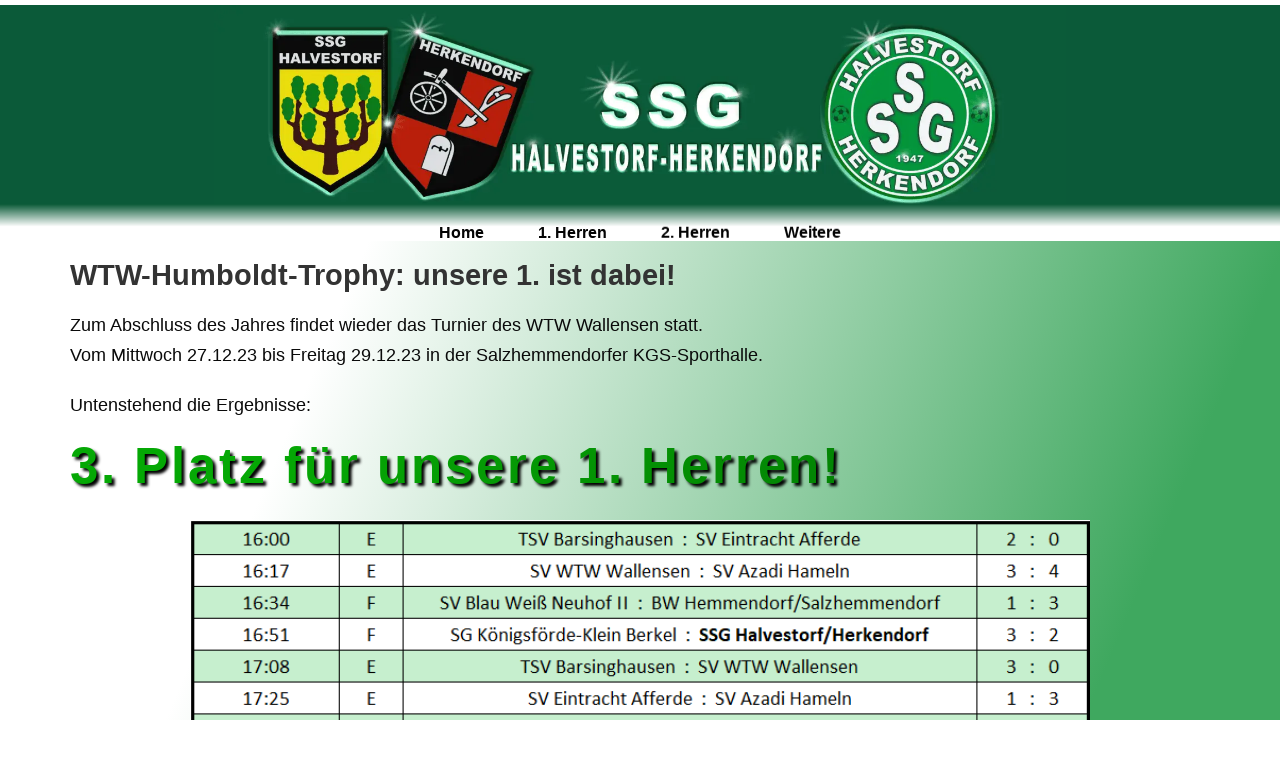

--- FILE ---
content_type: text/html; charset=UTF-8
request_url: https://ssg-halvestorf.de/humboldt-trophy-2023/
body_size: 19901
content:
<!DOCTYPE html>
<html class="html" lang="en-US">
<head><script data-pagespeed-no-defer data-two-no-delay type="text/javascript" >var two_worker_data_critical_data = {"critical_data":{"critical_css":false,"critical_fonts":false}}</script><script data-pagespeed-no-defer data-two-no-delay type="text/javascript" >var two_worker_data_font = {"font":[]}</script><script data-pagespeed-no-defer data-two-no-delay type="text/javascript" >var two_worker_data_excluded_js = {"js":[]}</script><script data-pagespeed-no-defer data-two-no-delay type="text/javascript" >var two_worker_data_js = {"js":[{"inline":true,"code":"[base64]","id":"","uid":"two_697d1f2248a46","exclude_blob":false,"excluded_from_delay":false},{"inline":true,"code":"[base64]","id":"likebtn_frontend-js-extra","uid":"two_697d1f2248af8","exclude_blob":false,"excluded_from_delay":false},{"inline":false,"url":"https:\/\/ssg-halvestorf.de\/wp-content\/plugins\/likebtn-like-button\/public\/js\/frontend.js?ver=6.8.3","id":"likebtn_frontend-js","uid":"two_697d1f2248b04","exclude_blob":false,"excluded_from_delay":false},{"inline":false,"url":"https:\/\/ssg-halvestorf.de\/wp-includes\/js\/jquery\/jquery.min.js?ver=3.7.1","id":"jquery-core-js","uid":"two_697d1f2248b0e","exclude_blob":false,"excluded_from_delay":false},{"inline":false,"url":"https:\/\/ssg-halvestorf.de\/wp-includes\/js\/jquery\/jquery-migrate.min.js?ver=3.4.1","id":"jquery-migrate-js","uid":"two_697d1f2248b15","exclude_blob":false,"excluded_from_delay":false},{"inline":false,"url":"https:\/\/ssg-halvestorf.de\/wp-content\/plugins\/happy-elementor-addons\/assets\/vendor\/dom-purify\/purify.min.js?ver=3.1.6","id":"dom-purify-js","uid":"two_697d1f2248b1b","exclude_blob":false,"excluded_from_delay":false},{"inline":true,"code":"[base64]","id":"","uid":"two_697d1f2248b23","exclude_blob":false,"excluded_from_delay":false},{"inline":true,"code":"[base64]","id":"","uid":"two_697d1f2248b2d","exclude_blob":false,"excluded_from_delay":false},{"inline":true,"code":"[base64]","id":"","uid":"two_697d1f2248b39","exclude_blob":false,"excluded_from_delay":false},{"inline":false,"url":"https:\/\/ssg-halvestorf.de\/wp-includes\/js\/imagesloaded.min.js?ver=5.0.0","id":"imagesloaded-js","uid":"two_697d1f2248b4a","exclude_blob":false,"excluded_from_delay":false},{"inline":true,"code":"[base64]","id":"oceanwp-main-js-extra","uid":"two_697d1f2248b64","exclude_blob":false,"excluded_from_delay":false},{"inline":false,"url":"https:\/\/ssg-halvestorf.de\/wp-content\/themes\/oceanwp\/assets\/js\/theme.min.js?ver=4.1.4","id":"oceanwp-main-js","uid":"two_697d1f2248b71","exclude_blob":false,"excluded_from_delay":false},{"inline":false,"url":"https:\/\/ssg-halvestorf.de\/wp-content\/themes\/oceanwp\/assets\/js\/drop-down-mobile-menu.min.js?ver=4.1.4","id":"oceanwp-drop-down-mobile-menu-js","uid":"two_697d1f2248b7a","exclude_blob":false,"excluded_from_delay":false},{"inline":false,"url":"https:\/\/ssg-halvestorf.de\/wp-content\/themes\/oceanwp\/assets\/js\/drop-down-search.min.js?ver=4.1.4","id":"oceanwp-drop-down-search-js","uid":"two_697d1f2248b83","exclude_blob":false,"excluded_from_delay":false},{"inline":false,"url":"https:\/\/ssg-halvestorf.de\/wp-content\/themes\/oceanwp\/assets\/js\/vendors\/magnific-popup.min.js?ver=4.1.4","id":"ow-magnific-popup-js","uid":"two_697d1f2248b8b","exclude_blob":false,"excluded_from_delay":false},{"inline":false,"url":"https:\/\/ssg-halvestorf.de\/wp-content\/themes\/oceanwp\/assets\/js\/ow-lightbox.min.js?ver=4.1.4","id":"oceanwp-lightbox-js","uid":"two_697d1f2248b93","exclude_blob":false,"excluded_from_delay":false},{"inline":false,"url":"https:\/\/ssg-halvestorf.de\/wp-content\/themes\/oceanwp\/assets\/js\/vendors\/flickity.pkgd.min.js?ver=4.1.4","id":"ow-flickity-js","uid":"two_697d1f2248b9d","exclude_blob":false,"excluded_from_delay":false},{"inline":false,"url":"https:\/\/ssg-halvestorf.de\/wp-content\/themes\/oceanwp\/assets\/js\/ow-slider.min.js?ver=4.1.4","id":"oceanwp-slider-js","uid":"two_697d1f2248ba5","exclude_blob":false,"excluded_from_delay":false},{"inline":false,"url":"https:\/\/ssg-halvestorf.de\/wp-content\/themes\/oceanwp\/assets\/js\/scroll-effect.min.js?ver=4.1.4","id":"oceanwp-scroll-effect-js","uid":"two_697d1f2248bae","exclude_blob":false,"excluded_from_delay":false},{"inline":false,"url":"https:\/\/ssg-halvestorf.de\/wp-content\/themes\/oceanwp\/assets\/js\/scroll-top.min.js?ver=4.1.4","id":"oceanwp-scroll-top-js","uid":"two_697d1f2248bb6","exclude_blob":false,"excluded_from_delay":false},{"inline":false,"url":"https:\/\/ssg-halvestorf.de\/wp-content\/themes\/oceanwp\/assets\/js\/select.min.js?ver=4.1.4","id":"oceanwp-select-js","uid":"two_697d1f2248bce","exclude_blob":false,"excluded_from_delay":false},{"inline":false,"url":"https:\/\/ssg-halvestorf.de\/wp-content\/plugins\/elementor\/assets\/js\/webpack.runtime.min.js?ver=3.33.2","id":"elementor-webpack-runtime-js","uid":"two_697d1f2248bd7","exclude_blob":false,"excluded_from_delay":false},{"inline":false,"url":"https:\/\/ssg-halvestorf.de\/wp-content\/plugins\/elementor\/assets\/js\/frontend-modules.min.js?ver=3.33.2","id":"elementor-frontend-modules-js","uid":"two_697d1f2248be0","exclude_blob":false,"excluded_from_delay":false},{"inline":false,"url":"https:\/\/ssg-halvestorf.de\/wp-includes\/js\/jquery\/ui\/core.min.js?ver=1.13.3","id":"jquery-ui-core-js","uid":"two_697d1f2248be9","exclude_blob":false,"excluded_from_delay":false},{"inline":true,"code":"[base64]","id":"elementor-frontend-js-before","uid":"two_697d1f2248bf1","exclude_blob":false,"excluded_from_delay":false},{"inline":false,"url":"https:\/\/ssg-halvestorf.de\/wp-content\/plugins\/elementor\/assets\/js\/frontend.min.js?ver=3.33.2","id":"elementor-frontend-js","uid":"two_697d1f2248c10","exclude_blob":false,"excluded_from_delay":false},{"inline":false,"url":"https:\/\/ssg-halvestorf.de\/wp-content\/plugins\/elementor-pro\/assets\/lib\/smartmenus\/jquery.smartmenus.min.js?ver=1.2.1","id":"smartmenus-js","uid":"two_697d1f2248c19","exclude_blob":false,"excluded_from_delay":false},{"inline":true,"code":"[base64]","id":"happy-elementor-addons-js-extra","uid":"two_697d1f2248c21","exclude_blob":false,"excluded_from_delay":false},{"inline":false,"url":"https:\/\/ssg-halvestorf.de\/wp-content\/plugins\/happy-elementor-addons\/assets\/js\/happy-addons.min.js?ver=3.20.2","id":"happy-elementor-addons-js","uid":"two_697d1f2248c2c","exclude_blob":false,"excluded_from_delay":false},{"inline":true,"code":"JTBBdmFyJTIwZmxpY2tyV2lkZ2V0UGFyYW1zJTIwJTNEJTIwJTdCJTIyd2lkZ2V0cyUyMiUzQSU1QiU1RCU3RCUzQiUwQQ==","id":"flickr-widget-script-js-extra","uid":"two_697d1f2248c35","exclude_blob":false,"excluded_from_delay":false},{"inline":false,"url":"https:\/\/ssg-halvestorf.de\/wp-content\/plugins\/ocean-extra\/includes\/widgets\/js\/flickr.min.js?ver=6.8.3","id":"flickr-widget-script-js","uid":"two_697d1f2248c3e","exclude_blob":false,"excluded_from_delay":false},{"inline":false,"url":"https:\/\/ssg-halvestorf.de\/wp-content\/plugins\/happy-elementor-addons\/assets\/js\/extension-reading-progress-bar.min.js?ver=3.20.2","id":"happy-reading-progress-bar-js","uid":"two_697d1f2248c46","exclude_blob":false,"excluded_from_delay":false},{"inline":true,"code":"[base64]","id":"wp-statistics-tracker-js-extra","uid":"two_697d1f2248c4f","exclude_blob":false,"excluded_from_delay":false},{"inline":false,"url":"https:\/\/ssg-halvestorf.de\/wp-content\/plugins\/wp-statistics\/assets\/js\/tracker.js?ver=14.15.6","id":"wp-statistics-tracker-js","uid":"two_697d1f2248c5f","exclude_blob":false,"excluded_from_delay":false},{"inline":false,"url":"https:\/\/ssg-halvestorf.de\/wp-content\/plugins\/elementor-pro\/assets\/js\/webpack-pro.runtime.min.js?ver=3.33.1","id":"elementor-pro-webpack-runtime-js","uid":"two_697d1f2248c68","exclude_blob":false,"excluded_from_delay":false},{"inline":false,"url":"https:\/\/ssg-halvestorf.de\/wp-includes\/js\/dist\/hooks.min.js?ver=4d63a3d491d11ffd8ac6","id":"wp-hooks-js","uid":"two_697d1f2248c70","exclude_blob":false,"excluded_from_delay":false},{"inline":false,"url":"https:\/\/ssg-halvestorf.de\/wp-includes\/js\/dist\/i18n.min.js?ver=5e580eb46a90c2b997e6","id":"wp-i18n-js","uid":"two_697d1f2248c79","exclude_blob":false,"excluded_from_delay":false},{"inline":true,"code":"JTBBd3AuaTE4bi5zZXRMb2NhbGVEYXRhJTI4JTIwJTdCJTIwJTI3dGV4dCUyMGRpcmVjdGlvbiU1Q3UwMDA0bHRyJTI3JTNBJTIwJTVCJTIwJTI3bHRyJTI3JTIwJTVEJTIwJTdEJTIwJTI5JTNCJTBB","id":"wp-i18n-js-after","uid":"two_697d1f2248c81","exclude_blob":false,"excluded_from_delay":false},{"inline":true,"code":"[base64]","id":"elementor-pro-frontend-js-before","uid":"two_697d1f2248c8a","exclude_blob":false,"excluded_from_delay":false},{"inline":false,"url":"https:\/\/ssg-halvestorf.de\/wp-content\/plugins\/elementor-pro\/assets\/js\/frontend.min.js?ver=3.33.1","id":"elementor-pro-frontend-js","uid":"two_697d1f2248c9e","exclude_blob":false,"excluded_from_delay":false},{"inline":false,"url":"https:\/\/ssg-halvestorf.de\/wp-content\/plugins\/elementor-pro\/assets\/js\/elements-handlers.min.js?ver=3.33.1","id":"pro-elements-handlers-js","uid":"two_697d1f2248ca7","exclude_blob":false,"excluded_from_delay":false},{"inline":false,"url":"https:\/\/ssg-halvestorf.de\/wp-content\/plugins\/elementor\/assets\/lib\/swiper\/v8\/swiper.min.js?ver=8.4.5","id":"swiper-js","uid":"two_697d1f2248cb0","exclude_blob":false,"excluded_from_delay":false},{"code":"[base64]","inline":true,"uid":"two_dispatchEvent_script"}]}</script><script data-pagespeed-no-defer data-two-no-delay type="text/javascript" >var two_worker_data_css = {"css":[{"url":"https:\/\/ssg-halvestorf.de\/wp-content\/cache\/tw_optimize\/css\/two_8697_aggregated_5031697833a1b266bf9fe4d7a52cf38e_delay.min.css?date=1769807650","media":"all","uid":""}]}</script><noscript><link rel="stylesheet" crossorigin="anonymous" class="two_uncritical_css_noscript" media="all" href="https://ssg-halvestorf.de/wp-content/cache/tw_optimize/css/two_8697_aggregated_5031697833a1b266bf9fe4d7a52cf38e_delay.min.css?date=1769807650"></noscript><link type="text/css" media="all" href="https://ssg-halvestorf.de/wp-content/cache/tw_optimize/css/two_8697_aggregated.min.css?date=1769807650" rel="stylesheet"  />
	<meta charset="UTF-8">
	<link rel="profile" href="https://gmpg.org/xfn/11">

	<script data-pagespeed-no-defer data-two-no-delay type="text/javascript">window.addEventListener("load",function(){window.two_page_loaded=true;});function logLoaded(){console.log("window is loaded");}
(function listen(){if(window.two_page_loaded){logLoaded();}else{console.log("window is notLoaded");window.setTimeout(listen,50);}})();function applyElementorControllers(){if(!window.elementorFrontend)return;window.elementorFrontend.init()}
function applyViewCss(cssUrl){if(!cssUrl)return;const cssNode=document.createElement('link');cssNode.setAttribute("href",cssUrl);cssNode.setAttribute("rel","stylesheet");cssNode.setAttribute("type","text/css");document.head.appendChild(cssNode);}
var two_scripts_load=true;var two_load_delayed_javascript=function(event){if(two_scripts_load){two_scripts_load=false;two_connect_script(0);if(typeof two_delay_custom_js_new=="object"){document.dispatchEvent(two_delay_custom_js_new)}
window.two_delayed_loading_events.forEach(function(event){console.log("removed event listener");document.removeEventListener(event,two_load_delayed_javascript,false)});}};function two_loading_events(event){setTimeout(function(event){return function(){var t=function(eventType,elementClientX,elementClientY){var _event=new Event(eventType,{bubbles:true,cancelable:true});if(eventType==="click"){_event.clientX=elementClientX;_event.clientY=elementClientY}else{_event.touches=[{clientX:elementClientX,clientY:elementClientY}]}
return _event};var element;if(event&&event.type==="touchend"){var touch=event.changedTouches[0];element=document.elementFromPoint(touch.clientX,touch.clientY);element.dispatchEvent(t('touchstart',touch.clientX,touch.clientY));element.dispatchEvent(t('touchend',touch.clientX,touch.clientY));element.dispatchEvent(t('click',touch.clientX,touch.clientY));}else if(event&&event.type==="click"){element=document.elementFromPoint(event.clientX,event.clientY);element.dispatchEvent(t(event.type,event.clientX,event.clientY));}}}(event),150);}</script><script data-pagespeed-no-defer data-two-no-delay type="text/javascript">window.two_delayed_loading_attribute="data-twodelayedjs";window.two_delayed_js_load_libs_first="";window.two_delayed_loading_events=["mousemove","click","keydown","wheel","touchmove","touchend"];window.two_event_listeners=[];</script><script data-pagespeed-no-defer data-two-no-delay type="text/javascript">document.onreadystatechange=function(){if(document.readyState==="interactive"){if(window.two_delayed_loading_attribute!==undefined){window.two_delayed_loading_events.forEach(function(ev){window.two_event_listeners[ev]=document.addEventListener(ev,two_load_delayed_javascript,{passive:false})});}
if(window.two_delayed_loading_attribute_css!==undefined){window.two_delayed_loading_events_css.forEach(function(ev){window.two_event_listeners_css[ev]=document.addEventListener(ev,two_load_delayed_css,{passive:false})});}
if(window.two_load_delayed_iframe!==undefined){window.two_delayed_loading_iframe_events.forEach(function(ev){window.two_iframe_event_listeners[ev]=document.addEventListener(ev,two_load_delayed_iframe,{passive:false})});}}}</script><title>Humboldt Trophy 2023 &#8211; SSG Halvestorf</title>
<meta name='robots' content='max-image-preview:large' />
	
	<meta name="viewport" content="width=device-width, initial-scale=1"><link rel="alternate" type="application/rss+xml" title="SSG Halvestorf &raquo; Feed" href="https://ssg-halvestorf.de/feed/" />
<link rel="alternate" type="application/rss+xml" title="SSG Halvestorf &raquo; Comments Feed" href="https://ssg-halvestorf.de/comments/feed/" />
<script data-two_delay_src='inline' data-two_delay_id="two_697d1f2248a46"></script>





















<script data-two_delay_src='inline' data-two_delay_id="two_697d1f2248af8" id="likebtn_frontend-js-extra"></script>
<script data-two_delay_id="two_697d1f2248b04" data-two_delay_src="https://ssg-halvestorf.de/wp-content/plugins/likebtn-like-button/public/js/frontend.js?ver=6.8.3" id="likebtn_frontend-js"></script>
<script data-two_delay_id="two_697d1f2248b0e" data-two_delay_src="https://ssg-halvestorf.de/wp-includes/js/jquery/jquery.min.js?ver=3.7.1" id="jquery-core-js"></script>
<script data-two_delay_id="two_697d1f2248b15" data-two_delay_src="https://ssg-halvestorf.de/wp-includes/js/jquery/jquery-migrate.min.js?ver=3.4.1" id="jquery-migrate-js"></script>
<script data-two_delay_id="two_697d1f2248b1b" data-two_delay_src="https://ssg-halvestorf.de/wp-content/plugins/happy-elementor-addons/assets/vendor/dom-purify/purify.min.js?ver=3.1.6" id="dom-purify-js"></script>
<link rel="https://api.w.org/" href="https://ssg-halvestorf.de/wp-json/" /><link rel="alternate" title="JSON" type="application/json" href="https://ssg-halvestorf.de/wp-json/wp/v2/posts/8697" /><link rel="EditURI" type="application/rsd+xml" title="RSD" href="https://ssg-halvestorf.de/xmlrpc.php?rsd" />
<meta name="generator" content="WordPress 6.8.3" />
<link rel="canonical" href="https://ssg-halvestorf.de/humboldt-trophy-2023/" />
<link rel='shortlink' href='https://ssg-halvestorf.de/?p=8697' />
<link rel="alternate" title="oEmbed (JSON)" type="application/json+oembed" href="https://ssg-halvestorf.de/wp-json/oembed/1.0/embed?url=https%3A%2F%2Fssg-halvestorf.de%2Fhumboldt-trophy-2023%2F" />
<link rel="alternate" title="oEmbed (XML)" type="text/xml+oembed" href="https://ssg-halvestorf.de/wp-json/oembed/1.0/embed?url=https%3A%2F%2Fssg-halvestorf.de%2Fhumboldt-trophy-2023%2F&#038;format=xml" />
<!-- Analytics by WP Statistics - https://wp-statistics.com -->
<meta name="generator" content="Elementor 3.33.2; features: e_font_icon_svg; settings: css_print_method-external, google_font-enabled, font_display-auto">
			
			<link rel="icon" href="https://ssg-halvestorf.de/wp-content/uploads/2021/09/favicon-32x32-1.png" sizes="32x32" />
<link rel="icon" href="https://ssg-halvestorf.de/wp-content/uploads/2021/09/favicon-32x32-1.png" sizes="192x192" />
<link rel="apple-touch-icon" href="https://ssg-halvestorf.de/wp-content/uploads/2021/09/favicon-32x32-1.png" />
<meta name="msapplication-TileImage" content="https://ssg-halvestorf.de/wp-content/uploads/2021/09/favicon-32x32-1.png" />
</head>

<body class="wp-singular post-template post-template-elementor_header_footer single single-post postid-8697 single-format-standard wp-embed-responsive wp-theme-oceanwp eio-default oceanwp-theme dropdown-mobile no-header-border default-breakpoint has-sidebar content-right-sidebar post-in-category-1-herren post-in-category-fussball page-header-disabled has-breadcrumbs elementor-default elementor-template-full-width elementor-kit-627 elementor-page elementor-page-8697" itemscope="itemscope" itemtype="https://schema.org/Article">
        <script data-pagespeed-no-defer data-two-no-delay type="text/javascript">

        </script>
         <script data-pagespeed-no-defer data-two-no-delay id="two_worker" type="javascript/worker">
                let two_font_actions = "not_load";
            let two_css_length=0;let two_connected_css_length=0;let two_uncritical_fonts=null;let two_uncritical_fonts_status=false;if(two_font_actions=="not_load"||two_font_actions=="exclude_uncritical_fonts"){two_uncritical_fonts_status=true;}
self.addEventListener("message",function(e){two_css_length=e.data.css.length;if(!e.data.critical_data.critical_css||!e.data.critical_data.critical_fonts){two_uncritical_fonts_status=false;}
if(e.data.font.length>0){two_fetch_inbg(e.data.font,"font");}
if(e.data.js.length>0){two_fetch_inbg(e.data.js,"js");}
if(e.data.excluded_js.length>0){two_fetch_inbg(e.data.excluded_js,"js",true);}
if(e.data.css.length>0){two_fetch_inbg(e.data.css,"css");}},false);function two_fetch_inbg(data,type,excluded_js=false){for(let i in data){if(typeof data[i].url!="undefined"){var modifiedScript=null;if(type==="js"&&typeof data[i].exclude_blob!="undefined"&&data[i].exclude_blob){modifiedScript={id:i,status:'ok',type:type,url:data[i].url,uid:data[i].uid};two_send_worker_data(modifiedScript);continue;}
fetch(data[i].url,{mode:'no-cors',redirect:'follow'}).then((r)=>{if(!r.ok||r.status!==200){throw Error(r.statusText);}
if(two_uncritical_fonts_status&&type=="css"){return(r.text());}else{return(r.blob());}}).then((content_)=>{let sheetURL="";if(two_uncritical_fonts_status&&type=="css"){sheetURL=two_create_blob(content_);}else{sheetURL=URL.createObjectURL(content_);}
modifiedScript=null;if(type=="css"){modifiedScript={id:i,type:type,status:'ok',media:data[i].media,url:sheetURL,uid:data[i].uid,original_url:data[i].url,two_uncritical_fonts:two_uncritical_fonts,};}else if(type=="js"){modifiedScript={id:i,status:'ok',type:type,url:sheetURL,uid:data[i].uid};}else if(type=="font"){modifiedScript={status:'ok',type:type,main_url:data[i].url,url:sheetURL,font_face:data[i].font_face};}
if(excluded_js){modifiedScript.excluded_from_delay=true;}
two_send_worker_data(modifiedScript);}).catch(function(error){console.log("error in fetching: "+error.toString()+", bypassing "+data[i].url);fetch(data[i].url,{redirect:'follow'}).then((r)=>{if(!r.ok||r.status!==200){throw Error(r.statusText);}
if(two_uncritical_fonts_status&&type=="css"){return(r.text());}else{return(r.blob());}}).then((content_)=>{let sheetURL="";if(two_uncritical_fonts_status&&type=="css"){sheetURL=two_create_blob(content_);}else{sheetURL=URL.createObjectURL(content_);}
var modifiedScript=null;if(type=="css"){modifiedScript={id:i,type:type,status:'ok',media:data[i].media,url:sheetURL,uid:data[i].uid,original_url:data[i].url,two_uncritical_fonts:two_uncritical_fonts,};}else if(type=="js"){modifiedScript={id:i,status:'ok',type:type,url:sheetURL,uid:data[i].uid};}else if(type=="font"){modifiedScript={status:'ok',type:type,main_url:data[i].url,url:sheetURL,font_face:data[i].font_face};}
if(excluded_js){modifiedScript.excluded_from_delay=true;}
two_send_worker_data(modifiedScript);}).catch(function(error){console.log("error in fetching no-cors: "+error.toString()+", bypassing "+data[i].url);try{console.log("error in fetching: "+error.toString()+", sending XMLHttpRequest"+data[i].url);let r=new XMLHttpRequest;if(two_uncritical_fonts_status&&type=="css"){r.responseType="text";}else{r.responseType="blob";}
r.onload=function(content_){let sheetURL="";if(two_uncritical_fonts_status&&type=="css"){sheetURL=two_create_blob(content_.target.response);}else{sheetURL=URL.createObjectURL(content_.target.response);}
if(r.status!==200){two_XMLHttpRequest_error(excluded_js,data[i],type,i);return;}
console.log("error in fetching: "+error.toString()+", XMLHttpRequest success "+data[i].url);let modifiedScript=null;if(type=="css"){modifiedScript={id:i,type:type,status:'ok',media:data[i].media,url:sheetURL,uid:data[i].uid,two_uncritical_fonts:two_uncritical_fonts,};}else if(type=="js"){modifiedScript={id:i,type:type,status:'ok',url:sheetURL,uid:data[i].uid};}else if(type=="font"){modifiedScript={type:type,status:'ok',main_url:data[i].url,url:sheetURL,font_face:data[i].font_face};}
if(excluded_js){modifiedScript.excluded_from_delay=true;}
two_send_worker_data(modifiedScript);};r.onerror=function(){two_XMLHttpRequest_error(excluded_js,data[i],type,i)};r.open("GET",data[i].url,true);r.send();}catch(e){console.log("error in fetching: "+e.toString()+", running fallback for "+data[i].url);var modifiedScript=null;if(type=="css"||type=="js"){modifiedScript={id:i,type:type,status:'error',url:data[i].url,uid:data[i].uid};}else if(type=="font"){modifiedScript={type:type,status:'error',url:data[i].url,font_face:data[i].font_face};}
if(excluded_js){modifiedScript.excluded_from_delay=true;}
two_send_worker_data(modifiedScript);}});});}}}
function two_XMLHttpRequest_error(excluded_js,data_i,type,i){console.log("error in fetching: XMLHttpRequest failed "+data_i.url);var modifiedScript=null;if(type=="css"||type=="js"){modifiedScript={id:i,type:type,status:'error',url:data_i.url,uid:data_i.uid};}else if(type=="font"){modifiedScript={type:type,status:'error',url:data_i.url,font_face:data_i.font_face};}
if(excluded_js){modifiedScript.excluded_from_delay=true;}
two_send_worker_data(modifiedScript);}
function two_create_blob(str){two_uncritical_fonts="";const regex=/@font-face\s*\{(?:[^{}])*\}/sig;str=str.replace(regex,function(e){if(e.includes("data:application")){return e;}
two_uncritical_fonts+=e;return"";});let blob_data=new Blob([str],{type:"text/css"});let sheetURL=URL.createObjectURL(blob_data);return sheetURL;}
function two_send_worker_data(data){if(data.type=="css"){two_connected_css_length++;data.length=two_css_length;data.connected_length=two_connected_css_length;}
self.postMessage(data)}
        </script>
        <script data-pagespeed-no-defer data-two-no-delay type="text/javascript">
                        let two_font_actions = "not_load";
                     two_worker_styles_list=[];two_worker_styles_count=0;var two_script_list=typeof two_worker_data_js==="undefined"?[]:two_worker_data_js.js;var two_excluded_js_list=typeof two_worker_data_excluded_js==="undefined"?[]:two_worker_data_excluded_js.js;var excluded_count=two_excluded_js_list.filter((el)=>{return!!el['url']}).length;var two_css_list=typeof two_worker_data_css==="undefined"?[]:two_worker_data_css.css;var two_fonts_list=typeof two_worker_data_font==="undefined"?[]:two_worker_data_font.font;var two_critical_data=typeof two_worker_data_critical_data==="undefined"?[]:two_worker_data_critical_data.critical_data;var wcode=new Blob([document.querySelector("#two_worker").textContent],{type:"text/javascript"});var two_worker=new Worker(window.URL.createObjectURL(wcode));var two_worker_data={"js":two_script_list,"excluded_js":two_excluded_js_list,"css":two_css_list,"font":two_fonts_list,critical_data:two_critical_data}
two_worker.postMessage(two_worker_data);two_worker.addEventListener("message",function(e){var data=e.data;if(data.type==="css"&&data.status==="ok"){if(data.two_uncritical_fonts&&two_font_actions=="exclude_uncritical_fonts"){let two_uncritical_fonts=data.two_uncritical_fonts;const two_font_tag=document.createElement("style");two_font_tag.innerHTML=two_uncritical_fonts;two_font_tag.className="two_uncritical_fonts";document.body.appendChild(two_font_tag);}
if(window.two_page_loaded){two_connect_style(data);}else{two_worker_styles_list.push(data);}}else if(data.type==="js"){if(data.status==="ok"){if(data.excluded_from_delay){two_excluded_js_list[data.id].old_url=two_excluded_js_list[data.id].url;two_excluded_js_list[data.id].url=data.url;two_excluded_js_list[data.id].success=true;excluded_count--;if(excluded_count===0){two_connect_script(0,two_excluded_js_list)}}else{two_script_list[data.id].old_url=two_script_list[data.id].url;two_script_list[data.id].url=data.url;two_script_list[data.id].success=true;}}}else if(data.type==="css"&&data.status==="error"){console.log("error in fetching, connecting style now")
two_connect_failed_style(data);}else if(data.type==="font"){two_connect_font(data);}});function UpdateQueryString(key,value,url){if(!url)url=window.location.href;var re=new RegExp("([?&])"+key+"=.*?(&|#|$)(.*)","gi"),hash;if(re.test(url)){if(typeof value!=="undefined"&&value!==null){return url.replace(re,"$1"+key+"="+value+"$2$3");}
else{hash=url.split("#");url=hash[0].replace(re,"$1$3").replace(/(&|\?)$/,"");if(typeof hash[1]!=="undefined"&&hash[1]!==null){url+="#"+hash[1];}
return url;}}
else{if(typeof value!=="undefined"&&value!==null){var separator=url.indexOf("?")!==-1?"&":"?";hash=url.split("#");url=hash[0]+separator+key+"="+value;if(typeof hash[1]!=="undefined"&&hash[1]!==null){url+="#"+hash[1];}
return url;}
else{return url;}}}
function two_connect_failed_style(data){var link=document.createElement("link");link.className="fallback_two_worker";link.rel="stylesheet";link.type="text/css";link.href=data.url;link.media="none";link.onload=function(){if(this.media==="none"){if(data.media){this.media=data.media;}else{this.media="all";}console.log(data.media);}if(data.connected_length==data.length&&typeof two_replace_backgrounds!="undefined"){two_replace_backgrounds();};two_styles_loaded()};document.getElementsByTagName("head")[0].appendChild(link);if(data.connected_length==data.length&&typeof two_replace_backgrounds!="undefined"){two_replace_backgrounds();}}
function two_connect_style(data,fixed_google_font=false){if(fixed_google_font===false&&typeof two_merge_google_fonts!=="undefined"&&data['original_url']&&data['original_url'].startsWith('https://fonts.googleapis.com/css')&&data['response']){data['response'].text().then(function(content){content=two_merge_google_fonts(content)
let blob=new Blob([content],{type:data['response'].type});data['url']=URL.createObjectURL(blob);two_connect_style(data,true);});return;}
var link=document.createElement("link");link.className="loaded_two_worker";link.rel="stylesheet";link.type="text/css";link.href=data.url;link.media=data.media;link.onload=function(){if(data.connected_length==data.length&&typeof two_replace_backgrounds!="undefined"){two_replace_backgrounds();};two_styles_loaded()};link.onerror=function(){two_styles_loaded()};document.getElementsByTagName("head")[0].appendChild(link);}
var two_event;function two_connect_script(i,scripts_list=null){if(i===0&&event){two_event=event;event.preventDefault();}
if(scripts_list===null){scripts_list=two_script_list;}
if(typeof scripts_list[i]!=="undefined"){let data_uid="[data-two_delay_id=\""+scripts_list[i].uid+"\"]";let current_script=document.querySelector(data_uid);let script=document.createElement("script");script.type="text/javascript";script.async=false;if(scripts_list[i].inline){var js_code=decodeURIComponent(atob(scripts_list[i].code));var blob=new Blob([js_code],{type:"text/javascript"});scripts_list[i].url=URL.createObjectURL(blob);}
if(current_script!=null&&typeof scripts_list[i].url!="undefined"){script.dataset.src=scripts_list[i].url;current_script.parentNode.insertBefore(script,current_script);current_script.getAttributeNames().map(function(name){let value=current_script.getAttribute(name);try{script.setAttribute(name,value);}catch(error){console.log(error);}});current_script.remove();script.classList.add("loaded_two_worker_js");if(typeof scripts_list[i].exclude_blob!="undefined"&&scripts_list[i].exclude_blob){script.dataset.blob_exclude="1";}}
i++;two_connect_script(i,scripts_list);}else{let elementor_frontend_js=null;document.querySelectorAll(".loaded_two_worker_js").forEach((elem)=>{let id=elem.getAttribute("id");if(id!='elementor-frontend-js'){two_load_delayed_js(elem);}else{elementor_frontend_js=elem;}});if(elementor_frontend_js!==null){two_load_delayed_js(elementor_frontend_js);}}}
function two_load_delayed_js(elem){let data_src=elem.dataset.src;if(elem.dataset.blob_exclude==="1"){delete elem.dataset.blob_exclude;delete elem.dataset.src;delete elem.dataset.two_delay_id;delete elem.dataset.two_delay_src;}
if(data_src){elem.setAttribute("src",data_src);}}
function two_connect_font(data){let font_face=data.font_face;if(font_face.indexOf("font-display")>=0){const regex=/font-display:[ ]*[a-z]*[A-Z]*;/g;while((m=regex.exec(font_face))!==null){if(m.index===regex.lastIndex){regex.lastIndex++;}
m.forEach((match,groupIndex)=>{console.log(match);font_face.replace(match,"font-display: swap;");});}}else{font_face=font_face.replace("}",";font-display: swap;}");}
if(typeof data.main_url!="undefined"){font_face=font_face.replace(data.main_url,data.url);}
var newStyle=document.createElement("style");newStyle.className="two_critical_font";newStyle.appendChild(document.createTextNode(font_face));document.head.appendChild(newStyle);}
let connect_stile_timeout=setInterval(function(){console.log(window.two_page_loaded);if(window.two_page_loaded){clearInterval(connect_stile_timeout);two_worker_styles_list.forEach(function(item,index){two_connect_style(item);});two_worker_styles_list=[];}},500);function two_styles_loaded(){if(two_css_list.length-++two_worker_styles_count==0){var critical_css=document.getElementById("two_critical_css");if(critical_css){critical_css.remove();}
onStylesLoadEvent=new Event("two_css_loaded");window.dispatchEvent(onStylesLoadEvent);}}
        </script>

	
	
	<div id="outer-wrap" class="site clr">

		<a class="skip-link screen-reader-text" href="#main">Skip to content</a>

		
		<div id="wrap" class="clr">

			
			
<header id="site-header" class="clr" data-height="11" itemscope="itemscope" itemtype="https://schema.org/WPHeader" role="banner">

			<header data-elementor-type="header" data-elementor-id="66" class="elementor elementor-66 elementor-location-header" data-elementor-post-type="elementor_library">
			<div class="elementor-element elementor-element-ea943d7 e-con-full e-flex e-con e-parent" data-id="ea943d7" data-element_type="container" data-settings="{&quot;background_background&quot;:&quot;classic&quot;,&quot;_ha_eqh_enable&quot;:false}">
				<div class="elementor-element elementor-element-bcd2739 elementor-widget-mobile__width-inherit ha-has-bg-overlay elementor-invisible elementor-widget elementor-widget-image" data-id="bcd2739" data-element_type="widget" data-settings="{&quot;_animation&quot;:&quot;fadeIn&quot;}" data-widget_type="image.default">
				<div class="elementor-widget-container">
															<noscript><img fetchpriority="high" decoding="async" fetchpriority="high" width="1920" height="469" src="https://ssg-halvestorf.de/wp-content/uploads/2023/01/Header_neu_wappen.webp" class="attachment-full size-full wp-image-9064" alt="" srcset="https://ssg-halvestorf.de/wp-content/uploads/2023/01/Header_neu_wappen.webp 1920w, https://ssg-halvestorf.de/wp-content/uploads/2023/01/Header_neu_wappen-300x73.webp 300w, https://ssg-halvestorf.de/wp-content/uploads/2023/01/Header_neu_wappen-1024x250.webp 1024w, https://ssg-halvestorf.de/wp-content/uploads/2023/01/Header_neu_wappen-768x188.webp 768w, https://ssg-halvestorf.de/wp-content/uploads/2023/01/Header_neu_wappen-1536x376.webp 1536w, https://ssg-halvestorf.de/wp-content/uploads/2023/01/Header_neu_wappen-600x147.webp 600w" sizes="(max-width: 1920px) 100vw, 1920px" /></noscript><img fetchpriority="high" decoding="async" fetchpriority="high" width="1920" height="469" src='data:image/svg+xml,%3Csvg%20xmlns=%22http://www.w3.org/2000/svg%22%20viewBox=%220%200%201920%20469%22%3E%3C/svg%3E' data-src="https://ssg-halvestorf.de/wp-content/uploads/2023/01/Header_neu_wappen.webp" class=" lazy  attachment-full size-full wp-image-9064" alt=""  data-srcset="https://ssg-halvestorf.de/wp-content/uploads/2023/01/Header_neu_wappen.webp 1920w, https://ssg-halvestorf.de/wp-content/uploads/2023/01/Header_neu_wappen-300x73.webp 300w, https://ssg-halvestorf.de/wp-content/uploads/2023/01/Header_neu_wappen-1024x250.webp 1024w, https://ssg-halvestorf.de/wp-content/uploads/2023/01/Header_neu_wappen-768x188.webp 768w, https://ssg-halvestorf.de/wp-content/uploads/2023/01/Header_neu_wappen-1536x376.webp 1536w, https://ssg-halvestorf.de/wp-content/uploads/2023/01/Header_neu_wappen-600x147.webp 600w"  data-sizes="(max-width: 1920px) 100vw, 1920px" />															</div>
				</div>
				</div>
		<div class="elementor-element elementor-element-238e3d8 e-con-full e-flex e-con e-parent" data-id="238e3d8" data-element_type="container" data-settings="{&quot;background_background&quot;:&quot;gradient&quot;,&quot;_ha_eqh_enable&quot;:false}">
				<div class="elementor-element elementor-element-212e39c elementor-nav-menu--dropdown-mobile e-transform elementor-widget__width-initial elementor-nav-menu__text-align-center elementor-nav-menu__align-center elementor-nav-menu--toggle elementor-nav-menu--burger ha-has-bg-overlay elementor-invisible elementor-widget elementor-widget-nav-menu" data-id="212e39c" data-element_type="widget" data-settings="{&quot;_transform_scaleX_effect_mobile&quot;:{&quot;unit&quot;:&quot;px&quot;,&quot;size&quot;:1.7,&quot;sizes&quot;:[]},&quot;_transform_scaleY_effect_mobile&quot;:{&quot;unit&quot;:&quot;px&quot;,&quot;size&quot;:1.7,&quot;sizes&quot;:[]},&quot;_animation&quot;:&quot;fadeInDown&quot;,&quot;layout&quot;:&quot;horizontal&quot;,&quot;submenu_icon&quot;:{&quot;value&quot;:&quot;&lt;svg aria-hidden=\&quot;true\&quot; class=\&quot;e-font-icon-svg e-fas-caret-down\&quot; viewBox=\&quot;0 0 320 512\&quot; xmlns=\&quot;http:\/\/www.w3.org\/2000\/svg\&quot;&gt;&lt;path d=\&quot;M31.3 192h257.3c17.8 0 26.7 21.5 14.1 34.1L174.1 354.8c-7.8 7.8-20.5 7.8-28.3 0L17.2 226.1C4.6 213.5 13.5 192 31.3 192z\&quot;&gt;&lt;\/path&gt;&lt;\/svg&gt;&quot;,&quot;library&quot;:&quot;fa-solid&quot;},&quot;toggle&quot;:&quot;burger&quot;,&quot;_transform_scaleX_effect&quot;:{&quot;unit&quot;:&quot;px&quot;,&quot;size&quot;:&quot;&quot;,&quot;sizes&quot;:[]},&quot;_transform_scaleX_effect_tablet&quot;:{&quot;unit&quot;:&quot;px&quot;,&quot;size&quot;:&quot;&quot;,&quot;sizes&quot;:[]},&quot;_transform_scaleY_effect&quot;:{&quot;unit&quot;:&quot;px&quot;,&quot;size&quot;:&quot;&quot;,&quot;sizes&quot;:[]},&quot;_transform_scaleY_effect_tablet&quot;:{&quot;unit&quot;:&quot;px&quot;,&quot;size&quot;:&quot;&quot;,&quot;sizes&quot;:[]}}" data-widget_type="nav-menu.default">
				<div class="elementor-widget-container">
								<nav aria-label="Menü" class="elementor-nav-menu--main elementor-nav-menu__container elementor-nav-menu--layout-horizontal e--pointer-text e--animation-none">
				<ul id="menu-1-212e39c" class="elementor-nav-menu"><li class="menu-item menu-item-type-post_type menu-item-object-page menu-item-home menu-item-has-children menu-item-9339"><a href="https://ssg-halvestorf.de/" class="elementor-item">Home</a>
<ul class="sub-menu elementor-nav-menu--dropdown">
	<li class="menu-item menu-item-type-custom menu-item-object-custom menu-item-948"><a href="https://ssg-halvestorf.de/wp-content/uploads/2023/01/Beitrittserklaerung-Stand-2023.pdf" class="elementor-sub-item">Beitrittserklärung</a></li>
	<li class="menu-item menu-item-type-post_type menu-item-object-page menu-item-18818"><a href="https://ssg-halvestorf.de/shop/" class="elementor-sub-item">Shop</a></li>
	<li class="menu-item menu-item-type-post_type menu-item-object-page menu-item-10881"><a href="https://ssg-halvestorf.de/sponsoren/" class="elementor-sub-item">Sponsoren</a></li>
</ul>
</li>
<li class="menu-item menu-item-type-post_type menu-item-object-page menu-item-9345"><a href="https://ssg-halvestorf.de/1-herren/" class="elementor-item">1. Herren</a></li>
<li class="menu-item menu-item-type-post_type menu-item-object-page menu-item-9348"><a href="https://ssg-halvestorf.de/2-herren/" class="elementor-item">2. Herren</a></li>
<li class="menu-item menu-item-type-post_type menu-item-object-page menu-item-has-children menu-item-9382"><a href="https://ssg-halvestorf.de/tischtennis/" class="elementor-item">Weitere</a>
<ul class="sub-menu elementor-nav-menu--dropdown">
	<li class="menu-item menu-item-type-post_type menu-item-object-page menu-item-9351"><a href="https://ssg-halvestorf.de/badminton/" class="elementor-sub-item">Badminton</a></li>
	<li class="menu-item menu-item-type-post_type menu-item-object-page menu-item-9357"><a href="https://ssg-halvestorf.de/darts-2/" class="elementor-sub-item">Darts</a></li>
	<li class="menu-item menu-item-type-post_type menu-item-object-page menu-item-12799"><a href="https://ssg-halvestorf.de/fussball-junioren/" class="elementor-sub-item">Fußball-Junioren</a></li>
	<li class="menu-item menu-item-type-post_type menu-item-object-page menu-item-9370"><a href="https://ssg-halvestorf.de/herren-ue40/" class="elementor-sub-item">Fussball-Ü40</a></li>
	<li class="menu-item menu-item-type-post_type menu-item-object-page menu-item-9373"><a href="https://ssg-halvestorf.de/gymnastik/" class="elementor-sub-item">Gymnastik</a></li>
	<li class="menu-item menu-item-type-post_type menu-item-object-page menu-item-13755"><a href="https://ssg-halvestorf.de/kinderturnen/" class="elementor-sub-item">Kinderturnen</a></li>
	<li class="menu-item menu-item-type-post_type menu-item-object-page menu-item-12765"><a href="https://ssg-halvestorf.de/tischtennis/" class="elementor-sub-item">Tischtennis</a></li>
</ul>
</li>
</ul>			</nav>
					<div class="elementor-menu-toggle" role="button" tabindex="0" aria-label="Menu Toggle" aria-expanded="false">
			<svg aria-hidden="true" role="presentation" class="elementor-menu-toggle__icon--open e-font-icon-svg e-eicon-menu-bar" viewBox="0 0 1000 1000" xmlns="http://www.w3.org/2000/svg"><path d="M104 333H896C929 333 958 304 958 271S929 208 896 208H104C71 208 42 237 42 271S71 333 104 333ZM104 583H896C929 583 958 554 958 521S929 458 896 458H104C71 458 42 487 42 521S71 583 104 583ZM104 833H896C929 833 958 804 958 771S929 708 896 708H104C71 708 42 737 42 771S71 833 104 833Z"></path></svg><svg aria-hidden="true" role="presentation" class="elementor-menu-toggle__icon--close e-font-icon-svg e-eicon-close" viewBox="0 0 1000 1000" xmlns="http://www.w3.org/2000/svg"><path d="M742 167L500 408 258 167C246 154 233 150 217 150 196 150 179 158 167 167 154 179 150 196 150 212 150 229 154 242 171 254L408 500 167 742C138 771 138 800 167 829 196 858 225 858 254 829L496 587 738 829C750 842 767 846 783 846 800 846 817 842 829 829 842 817 846 804 846 783 846 767 842 750 829 737L588 500 833 258C863 229 863 200 833 171 804 137 775 137 742 167Z"></path></svg>		</div>
					<nav class="elementor-nav-menu--dropdown elementor-nav-menu__container" aria-hidden="true">
				<ul id="menu-2-212e39c" class="elementor-nav-menu"><li class="menu-item menu-item-type-post_type menu-item-object-page menu-item-home menu-item-has-children menu-item-9339"><a href="https://ssg-halvestorf.de/" class="elementor-item" tabindex="-1">Home</a>
<ul class="sub-menu elementor-nav-menu--dropdown">
	<li class="menu-item menu-item-type-custom menu-item-object-custom menu-item-948"><a href="https://ssg-halvestorf.de/wp-content/uploads/2023/01/Beitrittserklaerung-Stand-2023.pdf" class="elementor-sub-item" tabindex="-1">Beitrittserklärung</a></li>
	<li class="menu-item menu-item-type-post_type menu-item-object-page menu-item-18818"><a href="https://ssg-halvestorf.de/shop/" class="elementor-sub-item" tabindex="-1">Shop</a></li>
	<li class="menu-item menu-item-type-post_type menu-item-object-page menu-item-10881"><a href="https://ssg-halvestorf.de/sponsoren/" class="elementor-sub-item" tabindex="-1">Sponsoren</a></li>
</ul>
</li>
<li class="menu-item menu-item-type-post_type menu-item-object-page menu-item-9345"><a href="https://ssg-halvestorf.de/1-herren/" class="elementor-item" tabindex="-1">1. Herren</a></li>
<li class="menu-item menu-item-type-post_type menu-item-object-page menu-item-9348"><a href="https://ssg-halvestorf.de/2-herren/" class="elementor-item" tabindex="-1">2. Herren</a></li>
<li class="menu-item menu-item-type-post_type menu-item-object-page menu-item-has-children menu-item-9382"><a href="https://ssg-halvestorf.de/tischtennis/" class="elementor-item" tabindex="-1">Weitere</a>
<ul class="sub-menu elementor-nav-menu--dropdown">
	<li class="menu-item menu-item-type-post_type menu-item-object-page menu-item-9351"><a href="https://ssg-halvestorf.de/badminton/" class="elementor-sub-item" tabindex="-1">Badminton</a></li>
	<li class="menu-item menu-item-type-post_type menu-item-object-page menu-item-9357"><a href="https://ssg-halvestorf.de/darts-2/" class="elementor-sub-item" tabindex="-1">Darts</a></li>
	<li class="menu-item menu-item-type-post_type menu-item-object-page menu-item-12799"><a href="https://ssg-halvestorf.de/fussball-junioren/" class="elementor-sub-item" tabindex="-1">Fußball-Junioren</a></li>
	<li class="menu-item menu-item-type-post_type menu-item-object-page menu-item-9370"><a href="https://ssg-halvestorf.de/herren-ue40/" class="elementor-sub-item" tabindex="-1">Fussball-Ü40</a></li>
	<li class="menu-item menu-item-type-post_type menu-item-object-page menu-item-9373"><a href="https://ssg-halvestorf.de/gymnastik/" class="elementor-sub-item" tabindex="-1">Gymnastik</a></li>
	<li class="menu-item menu-item-type-post_type menu-item-object-page menu-item-13755"><a href="https://ssg-halvestorf.de/kinderturnen/" class="elementor-sub-item" tabindex="-1">Kinderturnen</a></li>
	<li class="menu-item menu-item-type-post_type menu-item-object-page menu-item-12765"><a href="https://ssg-halvestorf.de/tischtennis/" class="elementor-sub-item" tabindex="-1">Tischtennis</a></li>
</ul>
</li>
</ul>			</nav>
						</div>
				</div>
				</div>
				</header>
		
</header><!-- #site-header -->


			
			<main id="main" class="site-main clr"  role="main">

						<div data-elementor-type="wp-post" data-elementor-id="8697" class="elementor elementor-8697" data-elementor-post-type="post">
				<div class="elementor-element elementor-element-3cc688b e-flex e-con-boxed e-con e-parent" data-id="3cc688b" data-element_type="container" data-settings="{&quot;_ha_eqh_enable&quot;:false}">
					<div class="e-con-inner">
				<div class="elementor-element elementor-element-88cea7f elementor-widget elementor-widget-heading" data-id="88cea7f" data-element_type="widget" data-widget_type="heading.default">
				<div class="elementor-widget-container">
					<h2 class="elementor-heading-title elementor-size-default">WTW-Humboldt-Trophy: unsere 1. ist dabei!</h2>				</div>
				</div>
					</div>
				</div>
		<div class="elementor-element elementor-element-9ef4156 e-flex e-con-boxed e-con e-parent" data-id="9ef4156" data-element_type="container" data-settings="{&quot;_ha_eqh_enable&quot;:false}">
					<div class="e-con-inner">
				<div class="elementor-element elementor-element-a294d9c elementor-widget elementor-widget-text-editor" data-id="a294d9c" data-element_type="widget" data-widget_type="text-editor.default">
				<div class="elementor-widget-container">
									<p>Zum Abschluss des Jahres findet wieder das Turnier des WTW Wallensen statt.<br />Vom Mittwoch 27.12.23 bis Freitag 29.12.23 <span style="font-family: 'Open Sans', sans-serif; font-size: 18px; font-style: normal; font-variant-ligatures: normal; font-variant-caps: normal; font-weight: 500; text-align: var(--text-align);">in der Salzhemmendorfer KGS-Sporthalle.</span></p><p>Untenstehend die Ergebnisse:</p>								</div>
				</div>
				<div class="elementor-element elementor-element-25e3462 elementor-widget elementor-widget-heading" data-id="25e3462" data-element_type="widget" data-widget_type="heading.default">
				<div class="elementor-widget-container">
					<h2 class="elementor-heading-title elementor-size-default">3. Platz für unsere 1. Herren!</h2>				</div>
				</div>
				<div class="elementor-element elementor-element-f46bed0 elementor-widget elementor-widget-image" data-id="f46bed0" data-element_type="widget" data-widget_type="image.default">
				<div class="elementor-widget-container">
															<noscript><img decoding="async" width="847" height="545" src="https://ssg-halvestorf.de/wp-content/uploads/2023/12/Enrunden_.png" class="attachment-full size-full wp-image-8789" alt="" srcset="https://ssg-halvestorf.de/wp-content/uploads/2023/12/Enrunden_.png 847w, https://ssg-halvestorf.de/wp-content/uploads/2023/12/Enrunden_-300x193.webp 300w, https://ssg-halvestorf.de/wp-content/uploads/2023/12/Enrunden_-768x494.webp 768w, https://ssg-halvestorf.de/wp-content/uploads/2023/12/Enrunden_-600x386.webp 600w" sizes="(max-width: 847px) 100vw, 847px" /></noscript><img decoding="async" width="847" height="545" src='data:image/svg+xml,%3Csvg%20xmlns=%22http://www.w3.org/2000/svg%22%20viewBox=%220%200%20847%20545%22%3E%3C/svg%3E' data-src="https://ssg-halvestorf.de/wp-content/uploads/2023/12/Enrunden_.png" class=" lazy  attachment-full size-full wp-image-8789" alt=""  data-srcset="https://ssg-halvestorf.de/wp-content/uploads/2023/12/Enrunden_.png 847w, https://ssg-halvestorf.de/wp-content/uploads/2023/12/Enrunden_-300x193.webp 300w, https://ssg-halvestorf.de/wp-content/uploads/2023/12/Enrunden_-768x494.webp 768w, https://ssg-halvestorf.de/wp-content/uploads/2023/12/Enrunden_-600x386.webp 600w"  data-sizes="(max-width: 847px) 100vw, 847px" />															</div>
				</div>
				<div class="elementor-element elementor-element-6530958 elementor-widget elementor-widget-heading" data-id="6530958" data-element_type="widget" data-widget_type="heading.default">
				<div class="elementor-widget-container">
					<h2 class="elementor-heading-title elementor-size-default">So lief die Vorrunde der Gruppen C+D:</h2>				</div>
				</div>
				<div class="elementor-element elementor-element-f92f068 elementor-widget elementor-widget-image" data-id="f92f068" data-element_type="widget" data-widget_type="image.default">
				<div class="elementor-widget-container">
															<noscript><img decoding="async" width="438" height="142" src="https://ssg-halvestorf.de/wp-content/uploads/2023/12/tabelle-d-e1703847503694.webp" class="attachment-full size-full wp-image-8782" alt="" srcset="https://ssg-halvestorf.de/wp-content/uploads/2023/12/tabelle-d-e1703847503694.webp 438w, https://ssg-halvestorf.de/wp-content/uploads/2023/12/tabelle-d-e1703847503694-300x97.webp 300w" sizes="(max-width: 438px) 100vw, 438px" /></noscript><img decoding="async" width="438" height="142" src='data:image/svg+xml,%3Csvg%20xmlns=%22http://www.w3.org/2000/svg%22%20viewBox=%220%200%20438%20142%22%3E%3C/svg%3E' data-src="https://ssg-halvestorf.de/wp-content/uploads/2023/12/tabelle-d-e1703847503694.webp" class=" lazy  attachment-full size-full wp-image-8782" alt=""  data-srcset="https://ssg-halvestorf.de/wp-content/uploads/2023/12/tabelle-d-e1703847503694.webp 438w, https://ssg-halvestorf.de/wp-content/uploads/2023/12/tabelle-d-e1703847503694-300x97.webp 300w"  data-sizes="(max-width: 438px) 100vw, 438px" />															</div>
				</div>
				<div class="elementor-element elementor-element-c89ccd2 elementor-widget elementor-widget-image" data-id="c89ccd2" data-element_type="widget" data-widget_type="image.default">
				<div class="elementor-widget-container">
															<noscript><img loading="lazy" loading="lazy" decoding="async" width="705" height="484" src="https://ssg-halvestorf.de/wp-content/uploads/2023/12/vorrunde-c-d_.png" class="attachment-full size-full wp-image-8770" alt="" srcset="https://ssg-halvestorf.de/wp-content/uploads/2023/12/vorrunde-c-d_.png 705w, https://ssg-halvestorf.de/wp-content/uploads/2023/12/vorrunde-c-d_-300x206.webp 300w, https://ssg-halvestorf.de/wp-content/uploads/2023/12/vorrunde-c-d_-600x412.webp 600w" sizes="auto, (max-width: 705px) 100vw, 705px" /></noscript><img loading="lazy" loading="lazy" decoding="async" width="705" height="484" src='data:image/svg+xml,%3Csvg%20xmlns=%22http://www.w3.org/2000/svg%22%20viewBox=%220%200%20705%20484%22%3E%3C/svg%3E' data-src="https://ssg-halvestorf.de/wp-content/uploads/2023/12/vorrunde-c-d_.png" class=" lazy  attachment-full size-full wp-image-8770" alt=""  data-srcset="https://ssg-halvestorf.de/wp-content/uploads/2023/12/vorrunde-c-d_.png 705w, https://ssg-halvestorf.de/wp-content/uploads/2023/12/vorrunde-c-d_-300x206.webp 300w, https://ssg-halvestorf.de/wp-content/uploads/2023/12/vorrunde-c-d_-600x412.webp 600w"  data-sizes="auto, (max-width: 705px) 100vw, 705px" />															</div>
				</div>
					</div>
				</div>
		<div class="elementor-element elementor-element-a7c9b8d e-flex e-con-boxed e-con e-parent" data-id="a7c9b8d" data-element_type="container" data-settings="{&quot;_ha_eqh_enable&quot;:false}">
					<div class="e-con-inner">
					</div>
				</div>
		<div class="elementor-element elementor-element-b61e425 e-flex e-con-boxed e-con e-parent" data-id="b61e425" data-element_type="container" data-settings="{&quot;_ha_eqh_enable&quot;:false}">
					<div class="e-con-inner">
				<div class="elementor-element elementor-element-a1273f4 ha-has-bg-overlay elementor-widget elementor-widget-image" data-id="a1273f4" data-element_type="widget" data-widget_type="image.default">
				<div class="elementor-widget-container">
															<noscript><img loading="lazy" loading="lazy" decoding="async" width="240" height="240" src="https://ssg-halvestorf.de/wp-content/uploads/2023/12/cropped-WTW-Wallensen.png" class="attachment-large size-large wp-image-8707" alt="" srcset="https://ssg-halvestorf.de/wp-content/uploads/2023/12/cropped-WTW-Wallensen.png 240w, https://ssg-halvestorf.de/wp-content/uploads/2023/12/cropped-WTW-Wallensen-100x100.png 100w" sizes="auto, (max-width: 240px) 100vw, 240px" /></noscript><img loading="lazy" loading="lazy" decoding="async" width="240" height="240" src='data:image/svg+xml,%3Csvg%20xmlns=%22http://www.w3.org/2000/svg%22%20viewBox=%220%200%20240%20240%22%3E%3C/svg%3E' data-src="https://ssg-halvestorf.de/wp-content/uploads/2023/12/cropped-WTW-Wallensen.png" class=" lazy  attachment-large size-large wp-image-8707" alt=""  data-srcset="https://ssg-halvestorf.de/wp-content/uploads/2023/12/cropped-WTW-Wallensen.png 240w, https://ssg-halvestorf.de/wp-content/uploads/2023/12/cropped-WTW-Wallensen-100x100.png 100w"  data-sizes="auto, (max-width: 240px) 100vw, 240px" />															</div>
				</div>
				<div class="elementor-element elementor-element-d359dfb elementor-widget__width-inherit ha-has-bg-overlay elementor-widget elementor-widget-text-editor" data-id="d359dfb" data-element_type="widget" data-widget_type="text-editor.default">
				<div class="elementor-widget-container">
									<p><strong>zum kompletten Spielplan:<br /></strong><a href="https://humboldt-trophy.wtwwallensen.de/wp-content/uploads/2023/12/Turnier-Spielplan-Humboldt-Trophy-2023.pdf" target="_blank" rel="noopener">https://humboldt-trophy.wtwwallensen.de/wp-content/uploads/2023/12/Turnier-Spielplan-Humboldt-Trophy-2023.pdf</a></p><p><strong>zum Liveticker auf der WTW-Seite:</strong><br /><a href="https://humboldt-trophy.wtwwallensen.de/2023/12/28/live-ticker-zur-wtw-humboldt-trophy-2023-2/" target="_blank" rel="noopener">https://humboldt-trophy.wtwwallensen.de/2023/12/15/live-ticker-zur-9-wtw-humbold-trophy-2018/</a></p>								</div>
				</div>
					</div>
				</div>
				</div>
		<div class="likebtn_container" style="text-align:center;"><!-- LikeBtn.com BEGIN --><span class="likebtn-wrapper"  data-identifier="post_8697"  data-site_id="6890761a6fd08b52253eeae3"  data-theme="github"  data-lang="de"  data-tooltip_enabled="false"  data-style=""  data-unlike_allowed=""  data-show_copyright=""  data-item_url="https://ssg-halvestorf.de/humboldt-trophy-2023/"  data-item_title="Humboldt Trophy 2023"  data-item_date="2023-12-18T13:09:05+01:00"  data-engine="WordPress"  data-plugin_v="2.6.58"  data-prx="https://ssg-halvestorf.de/wp-admin/admin-ajax.php?action=likebtn_prx"  data-event_handler="likebtn_eh" ></span><!-- LikeBtn.com END --></div>
	</main><!-- #main -->

	
	
	
		
<footer id="footer" class="site-footer" itemscope="itemscope" itemtype="https://schema.org/WPFooter" role="contentinfo">

	
	<div id="footer-inner" class="clr">

		

<div id="footer-bottom" class="clr no-footer-nav hide-tablet-mobile">

	
	<div id="footer-bottom-inner" class="container clr">

		
		
			<div id="copyright" class="clr" role="contentinfo">
				©byujendrollikssghalvestorfherkendorf2025			</div><!-- #copyright -->

			
	</div><!-- #footer-bottom-inner -->

	
</div><!-- #footer-bottom -->


	</div><!-- #footer-inner -->

	
</footer><!-- #footer -->

	
	
</div><!-- #wrap -->


</div><!-- #outer-wrap -->



<a aria-label="Scroll to the top of the page" href="#" id="scroll-top" class="scroll-top-right"><i class=" fa fa-angle-up" aria-hidden="true" role="img"></i></a>




    <!-- LikeBtn.com BEGIN -->
    <script data-two_delay_src='inline' data-two_delay_id="two_697d1f2248b23" type="text/javascript"></script>
    <!-- LikeBtn.com END -->
            <script data-two_delay_src='inline' data-two_delay_id="two_697d1f2248b2d" type="speculationrules"></script>
			<script data-two_delay_src='inline' data-two_delay_id="two_697d1f2248b39"></script>
			<script data-two_delay_id="two_697d1f2248b4a" data-two_delay_src="https://ssg-halvestorf.de/wp-includes/js/imagesloaded.min.js?ver=5.0.0" id="imagesloaded-js"></script>
<script data-two_delay_src='inline' data-two_delay_id="two_697d1f2248b64" id="oceanwp-main-js-extra"></script>
<script data-two_delay_id="two_697d1f2248b71" data-two_delay_src="https://ssg-halvestorf.de/wp-content/themes/oceanwp/assets/js/theme.min.js?ver=4.1.4" id="oceanwp-main-js"></script>
<script data-two_delay_id="two_697d1f2248b7a" data-two_delay_src="https://ssg-halvestorf.de/wp-content/themes/oceanwp/assets/js/drop-down-mobile-menu.min.js?ver=4.1.4" id="oceanwp-drop-down-mobile-menu-js"></script>
<script data-two_delay_id="two_697d1f2248b83" data-two_delay_src="https://ssg-halvestorf.de/wp-content/themes/oceanwp/assets/js/drop-down-search.min.js?ver=4.1.4" id="oceanwp-drop-down-search-js"></script>
<script data-two_delay_id="two_697d1f2248b8b" data-two_delay_src="https://ssg-halvestorf.de/wp-content/themes/oceanwp/assets/js/vendors/magnific-popup.min.js?ver=4.1.4" id="ow-magnific-popup-js"></script>
<script data-two_delay_id="two_697d1f2248b93" data-two_delay_src="https://ssg-halvestorf.de/wp-content/themes/oceanwp/assets/js/ow-lightbox.min.js?ver=4.1.4" id="oceanwp-lightbox-js"></script>
<script data-two_delay_id="two_697d1f2248b9d" data-two_delay_src="https://ssg-halvestorf.de/wp-content/themes/oceanwp/assets/js/vendors/flickity.pkgd.min.js?ver=4.1.4" id="ow-flickity-js"></script>
<script data-two_delay_id="two_697d1f2248ba5" data-two_delay_src="https://ssg-halvestorf.de/wp-content/themes/oceanwp/assets/js/ow-slider.min.js?ver=4.1.4" id="oceanwp-slider-js"></script>
<script data-two_delay_id="two_697d1f2248bae" data-two_delay_src="https://ssg-halvestorf.de/wp-content/themes/oceanwp/assets/js/scroll-effect.min.js?ver=4.1.4" id="oceanwp-scroll-effect-js"></script>
<script data-two_delay_id="two_697d1f2248bb6" data-two_delay_src="https://ssg-halvestorf.de/wp-content/themes/oceanwp/assets/js/scroll-top.min.js?ver=4.1.4" id="oceanwp-scroll-top-js"></script>
<script data-two_delay_id="two_697d1f2248bce" data-two_delay_src="https://ssg-halvestorf.de/wp-content/themes/oceanwp/assets/js/select.min.js?ver=4.1.4" id="oceanwp-select-js"></script>
<script data-two_delay_id="two_697d1f2248bd7" data-two_delay_src="https://ssg-halvestorf.de/wp-content/plugins/elementor/assets/js/webpack.runtime.min.js?ver=3.33.2" id="elementor-webpack-runtime-js"></script>
<script data-two_delay_id="two_697d1f2248be0" data-two_delay_src="https://ssg-halvestorf.de/wp-content/plugins/elementor/assets/js/frontend-modules.min.js?ver=3.33.2" id="elementor-frontend-modules-js"></script>
<script data-two_delay_id="two_697d1f2248be9" data-two_delay_src="https://ssg-halvestorf.de/wp-includes/js/jquery/ui/core.min.js?ver=1.13.3" id="jquery-ui-core-js"></script>
<script data-two_delay_src='inline' data-two_delay_id="two_697d1f2248bf1" id="elementor-frontend-js-before"></script>
<script data-two_delay_id="two_697d1f2248c10" data-two_delay_src="https://ssg-halvestorf.de/wp-content/plugins/elementor/assets/js/frontend.min.js?ver=3.33.2" id="elementor-frontend-js"></script>
<script data-two_delay_id="two_697d1f2248c19" data-two_delay_src="https://ssg-halvestorf.de/wp-content/plugins/elementor-pro/assets/lib/smartmenus/jquery.smartmenus.min.js?ver=1.2.1" id="smartmenus-js"></script>
<script data-two_delay_src='inline' data-two_delay_id="two_697d1f2248c21" id="happy-elementor-addons-js-extra"></script>
<script data-two_delay_id="two_697d1f2248c2c" data-two_delay_src="https://ssg-halvestorf.de/wp-content/plugins/happy-elementor-addons/assets/js/happy-addons.min.js?ver=3.20.2" id="happy-elementor-addons-js"></script>
<script data-two_delay_src='inline' data-two_delay_id="two_697d1f2248c35" id="flickr-widget-script-js-extra"></script>
<script data-two_delay_id="two_697d1f2248c3e" data-two_delay_src="https://ssg-halvestorf.de/wp-content/plugins/ocean-extra/includes/widgets/js/flickr.min.js?ver=6.8.3" id="flickr-widget-script-js"></script>
<script data-two_delay_id="two_697d1f2248c46" data-two_delay_src="https://ssg-halvestorf.de/wp-content/plugins/happy-elementor-addons/assets/js/extension-reading-progress-bar.min.js?ver=3.20.2" id="happy-reading-progress-bar-js"></script>
<script data-two_delay_src='inline' data-two_delay_id="two_697d1f2248c4f" id="wp-statistics-tracker-js-extra"></script>
<script data-two_delay_id="two_697d1f2248c5f" data-two_delay_src="https://ssg-halvestorf.de/wp-content/plugins/wp-statistics/assets/js/tracker.js?ver=14.15.6" id="wp-statistics-tracker-js"></script>
<script data-two_delay_id="two_697d1f2248c68" data-two_delay_src="https://ssg-halvestorf.de/wp-content/plugins/elementor-pro/assets/js/webpack-pro.runtime.min.js?ver=3.33.1" id="elementor-pro-webpack-runtime-js"></script>
<script data-two_delay_id="two_697d1f2248c70" data-two_delay_src="https://ssg-halvestorf.de/wp-includes/js/dist/hooks.min.js?ver=4d63a3d491d11ffd8ac6" id="wp-hooks-js"></script>
<script data-two_delay_id="two_697d1f2248c79" data-two_delay_src="https://ssg-halvestorf.de/wp-includes/js/dist/i18n.min.js?ver=5e580eb46a90c2b997e6" id="wp-i18n-js"></script>
<script data-two_delay_src='inline' data-two_delay_id="two_697d1f2248c81" id="wp-i18n-js-after"></script>
<script data-two_delay_src='inline' data-two_delay_id="two_697d1f2248c8a" id="elementor-pro-frontend-js-before"></script>
<script data-two_delay_id="two_697d1f2248c9e" data-two_delay_src="https://ssg-halvestorf.de/wp-content/plugins/elementor-pro/assets/js/frontend.min.js?ver=3.33.1" id="elementor-pro-frontend-js"></script>
<script data-two_delay_id="two_697d1f2248ca7" data-two_delay_src="https://ssg-halvestorf.de/wp-content/plugins/elementor-pro/assets/js/elements-handlers.min.js?ver=3.33.1" id="pro-elements-handlers-js"></script>
<script data-two_delay_id="two_697d1f2248cb0" data-two_delay_src="https://ssg-halvestorf.de/wp-content/plugins/elementor/assets/lib/swiper/v8/swiper.min.js?ver=8.4.5" id="swiper-js"></script>
<script data-two_delay_id="two_dispatchEvent_script"></script><script data-pagespeed-no-defer data-two-no-delay >
                            ( function () {
                              window.addEventListener( "two_css_loaded", function () {
                                window.two_observer = new IntersectionObserver( items => {
                                  items.forEach( item => {
                                    if (item.isIntersecting) {
                                        if (item.target.dataset.settings) {
                                            let settings = JSON.parse(item.target.dataset.settings);
                                            let animation = settings.animation ? settings.animation : settings._animation ? settings._animation : "zoomIn";
                                            let delay = settings.animation_delay ? settings.animation_delay : settings._animation_delay ? settings._animation_delay : 0;
                                            setTimeout(() => {
                                                item.target.className = item.target.className.replace("elementor-invisible", "") + " animated " + animation;
                                            }, delay);
                                            delete settings.animation;
                                            delete settings._animation;
                                            item.target.dataset.settings = JSON.stringify(settings);
                                        } else {
                                            item.target.className = item.target.className.replace("elementor-invisible", "") + " animated zoomIn";
                                        }
                                    }
                                  } )
                                }, {} );
                                document.querySelectorAll( ".elementor-invisible" ).forEach( e => {
                                  window.two_observer.observe( e )
                                } )
                              } )
                            } )();
                            </script><script data-pagespeed-no-defer data-two-no-delay >window["two_svg_placeholder"] = "data:image/svg+xml,%3Csvg%20xmlns=%22http://www.w3.org/2000/svg%22%20viewBox=%220%200%20%20%22%3E%3C/svg%3E#}"</script><script data-pagespeed-no-defer data-two-no-delay  type="text/javascript"  src="https://ssg-halvestorf.de/wp-content/plugins/tenweb-speed-optimizer/includes/external/js/vanilla-lazyload/lazyload.min.js"></script><script data-pagespeed-no-defer data-two-no-delay type="text/javascript" src="https://ssg-halvestorf.de/wp-content/plugins/tenweb-speed-optimizer/includes/external/js/vanilla-lazyload/two_bg_vanilla.js"></script><script data-pagespeed-no-defer data-two-no-delay >
                                if(typeof two_lazyLoadInstance === "undefined"){
                                    window.two_lazyLoadInstance = new LazyLoad({
                                          "callback_applied": function(element, instance){
                                                                let settings = instance._settings;
                                                                var bgDataValue = element.getAttribute("data-" + settings.data_bg_multi);
                                                                if (!bgDataValue) {
                                                                    return;
                                                                }
                                                                if(window.getComputedStyle(element).getPropertyValue("background-image") !== bgDataValue) {
                                                                    let style = element.getAttribute("style");
                                                                    style += "background-image: " + bgDataValue + " !important;";
                                                                    element.setAttribute("style", style);
                                                                }
                                                            }
                                   });
                                }else{
                                     two_lazyLoadInstance.update();
                                }
                                window.addEventListener("scroll", function() {
                                   if(two_lazyLoadInstance.toLoadCount>0){
                                      two_lazyLoadInstance.update();
                                   }
                                });
                                /*
                                 * Updates lazy-load instance from every ajax request
                                 * When we use Ajax requests and get pictures back, we need to update lazy-load instance
                                 * */
                                if (window.jQuery) {
                                    jQuery.ajaxSetup({
                                            complete: function() {
                                                two_lazyLoadInstance.update();
                                            }
                                        });
                                }
                            </script></body>
</html>

<!-- =^..^= Cached =^..^= -->